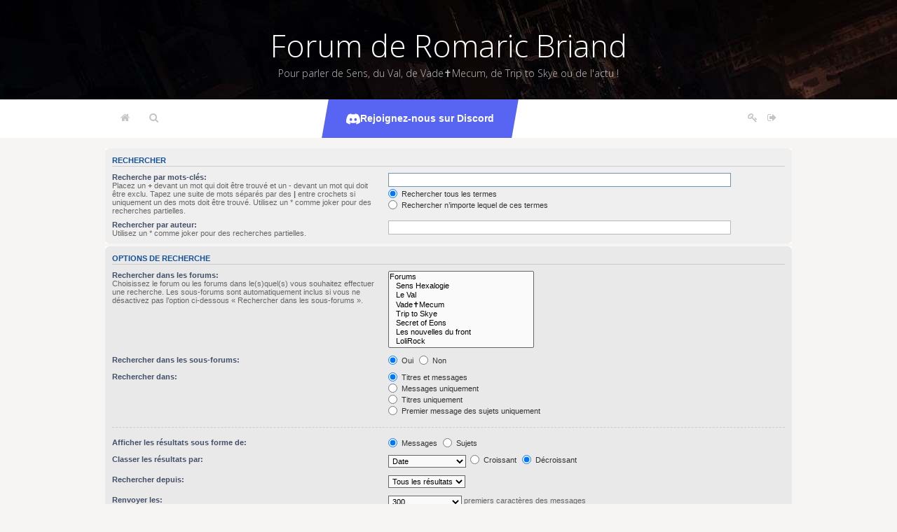

--- FILE ---
content_type: text/html; charset=UTF-8
request_url: https://romaricbriand.fr/forum/search.php?sid=c421d5a029c483ec71f433cf77d6113c
body_size: 4797
content:
<!DOCTYPE html PUBLIC "-//W3C//DTD XHTML 1.0 Strict//EN" "http://www.w3.org/TR/xhtml1/DTD/xhtml1-strict.dtd">
<html xmlns="http://www.w3.org/1999/xhtml" dir="ltr" lang="fr" xml:lang="fr">
<head>
	<meta http-equiv="content-type" content="text/html; charset=UTF-8" />
	<meta http-equiv="content-style-type" content="text/css" />
	<meta http-equiv="content-language" content="fr" />
	<meta http-equiv="imagetoolbar" content="no" />
	<meta name="resource-type" content="document" />
	<meta name="distribution" content="global" />
	<meta name="keywords" content="" />
	<meta name="description" content="" />
 <meta name="viewport" content="initial-scale=1.0, viewport-fit=cover">
	
	
	<title>Forum de Romaric Briand &bull; Rechercher</title>
	
	<link href="./styles/we_clearblue/theme/print.css" rel="stylesheet" type="text/css" media="print" title="printonly" />
<link href="https://fonts.googleapis.com/css?family=Open+Sans:200,300,400" rel="stylesheet">
<link rel="stylesheet" href="./font-awesome/css/font-awesome.min.css">
<!--[if IE 7]>
<link rel="stylesheet" href="./font-awesome/css/font-awesome-ie7.min.css">
<![endif]-->
	<link href="./style.php?id=3&amp;lang=fr&amp;sid=4313b85e2cc64b04e7f7966dea42d374" rel="stylesheet" type="text/css" media="screen, projection" />
	<link rel="alternate" type="application/atom+xml" title="Flux - Forum de Romaric Briand" href="https://romaricbriand.fr/forum/feed.php" /><link rel="alternate" type="application/atom+xml" title="Flux - Tous les forums" href="https://romaricbriand.fr/forum/feed.php?mode=forums" /><link rel="alternate" type="application/atom+xml" title="Flux - Nouveaux sujets" href="https://romaricbriand.fr/forum/feed.php?mode=topics" /><link rel="alternate" type="application/atom+xml" title="Flux - Sujets actifs" href="https://romaricbriand.fr/forum/feed.php?mode=topics_active" />
	<script type="text/javascript">
function selectText(containerid) {
    if (document.selection) {
        var range = document.body.createTextRange();
        range.moveToElementText(document.getElementById(containerid));
        range.select();
    } else if (window.getSelection()) {
        var range = document.createRange();
        range.selectNode(document.getElementById(containerid));
        window.getSelection().removeAllRanges();
        window.getSelection().addRange(range);
    }
}
</script>
	<script type="text/javascript">
	// <![CDATA[
		var jump_page = 'Saisissez le numéro de page où vous souhaitez aller.:';
		var on_page = '';
		var per_page = '';
		var base_url = '';
		var style_cookie = 'phpBBstyle';
		var style_cookie_settings = '; path=/; domain=.romaricbriand.fr';
		var onload_functions = new Array();
		var onunload_functions = new Array();
	
		
	
		/**
		* Find a member
		*/
		function find_username(url)
		{
			popup(url, 760, 570, '_usersearch');
			return false;
		}
	
		/**
		* New function for handling multiple calls to window.onload and window.unload by pentapenguin
		*/
		window.onload = function()
		{
			for (var i = 0; i < onload_functions.length; i++)
			{
				eval(onload_functions[i]);
			}
		};
	
		window.onunload = function()
		{
			for (var i = 0; i < onunload_functions.length; i++)
			{
				eval(onunload_functions[i]);
			}
		};
	
	// ]]>
	</script>
	
	<script type="text/javascript" src="./styles/we_clearblue/template/forum_fn.js"></script>
</head>
<body id="phpbb" class="section-search ltr">

<div id="wrapper">

	<div id="header">
		<div id="illustration">
			<div id="site-description">
				<h1><a href="./index.php?sid=4313b85e2cc64b04e7f7966dea42d374" title="Index du forum">Forum de Romaric Briand</a></h1>
				<p>Pour parler de Sens, du Val, de Vade✝Mecum, de Trip to Skye ou de l'actu !</p>
			</div>
		</div>
		
		<div id="main-navigation" style="text-align: center;    line-height: 55px;">
			<ul id="primary-navigation" class="leftside">
				<li><a href="./index.php?sid=4313b85e2cc64b04e7f7966dea42d374" title="Index du forum"><i class="fa fa-home" aria-hidden="true"></i></a></li>
				<!--<li><a href="./faq.php?sid=4313b85e2cc64b04e7f7966dea42d374" title="Foire aux questions (Questions posées fréquemment)">FAQ</a></li>-->
				<li><a href="./search.php?sid=4313b85e2cc64b04e7f7966dea42d374" title="Voir les options de recherche avancée"><i class="fa fa-search" aria-hidden="true"></i></a></li>
			</ul>
<div style="display: inline-block;position: relative;margin: -1px 10% 0px 0;padding: 0 30px;background-color: #5865F2;transform: skewX(-10deg);height: 100%;line-height: 55px;vertical-align: middle;color: white!important;/* transform: translate(0, -1px); */">
        <a href="https://discord.gg/Jn6byyth" target="_blank" style="display: inline-flex;align-items: center;gap: 8px;color: white;text-decoration: none;font-family: Arial, sans-serif;font-size: 14px;font-weight: 600;transform: skewX(10deg);color: white!important;">
            <svg style="width: 20px; height: 20px; flex-shrink: 0;" xmlns="http://www.w3.org/2000/svg" viewBox="0 0 16 16" fill="white">
                <path d="M13.545 2.907a13.227 13.227 0 0 0-3.257-1.011.05.05 0 0 0-.052.025c-.141.25-.297.577-.406.833a12.19 12.19 0 0 0-3.658 0 8.258 8.258 0 0 0-.412-.833.051.051 0 0 0-.052-.025c-1.125.194-2.22.534-3.257 1.011a.041.041 0 0 0-.021.018C.356 6.024-.213 9.047.066 12.032c.001.014.01.028.021.037a13.276 13.276 0 0 0 3.995 2.02.05.05 0 0 0 .056-.019c.308-.42.582-.863.818-1.329a.05.05 0 0 0-.01-.059.051.051 0 0 0-.018-.011 8.875 8.875 0 0 1-1.248-.595.05.05 0 0 1-.02-.066.051.051 0 0 1 .015-.019c.084-.063.168-.129.248-.195a.05.05 0 0 1 .051-.007c2.619 1.196 5.454 1.196 8.041 0a.052.052 0 0 1 .053.007c.08.066.164.132.248.195a.051.051 0 0 1-.004.085 8.254 8.254 0 0 1-1.249.594.05.05 0 0 0-.03.03.052.052 0 0 0 .003.041c.24.465.515.909.817 1.329a.05.05 0 0 0 .056.019 13.235 13.235 0 0 0 4.001-2.02.049.049 0 0 0 .021-.037c.334-3.451-.559-6.449-2.366-9.106a.034.034 0 0 0-.02-.019Zm-8.198 7.307c-.789 0-1.438-.724-1.438-1.612 0-.889.637-1.613 1.438-1.613.807 0 1.45.73 1.438 1.613 0 .888-.637 1.612-1.438 1.612Zm5.316 0c-.788 0-1.438-.724-1.438-1.612 0-.889.637-1.613 1.438-1.613.807 0 1.451.73 1.438 1.613 0 .888-.631 1.612-1.438 1.612Z"></path>
            </svg>
            Rejoignez-nous sur Discord
        </a>
    </div>
			


				<ul class="rightside">
					<li><a href="./ucp.php?mode=register&amp;sid=4313b85e2cc64b04e7f7966dea42d374" title="M’enregistrer"><i class="fa fa-key" aria-hidden="true"></i></a></li>
					<li><a href="./ucp.php?mode=login&amp;sid=4313b85e2cc64b04e7f7966dea42d374" title="Connexion" accesskey="l"><i class="fa fa-sign-out" aria-hidden="true"></i></a></li>
					
				</ul>
			
		</div>
				<div id="account">
			<ul class="leftside">
				<!--<li>Nous sommes le 02 Fév 2026, 23:27</li>-->
			</ul>
			
			
		</div>
	</div>

	<div id="container">
	
		

<script type="text/javascript">
// <![CDATA[
	onload_functions.push('document.getElementById("keywords").focus();');
// ]]>
</script>

<h2>Rechercher</h2>

<form method="get" action="./search.php">

<div class="panel">
	<div class="inner"><span class="corners-top"><span></span></span>
	<h3>Rechercher</h3>

	<fieldset>
	<dl>
		<dt><label for="keywords">Recherche par mots-clés:</label><br /><span>Placez un <strong>+</strong> devant un mot qui doit être trouvé et un <strong>-</strong> devant un mot qui doit être exclu. Tapez une suite de mots séparés par des <strong>|</strong> entre crochets si uniquement un des mots doit être trouvé. Utilisez un * comme joker pour des recherches partielles.</span></dt>
		<dd><input type="text" class="inputbox" name="keywords" id="keywords" size="40" title="Recherche par mots-clés" /></dd>
		<dd><label for="terms1"><input type="radio" name="terms" id="terms1" value="all" checked="checked" /> Rechercher tous les termes</label></dd>
		<dd><label for="terms2"><input type="radio" name="terms" id="terms2" value="any" /> Rechercher n’importe lequel de ces termes</label></dd>
	</dl>
	<dl>
		<dt><label for="author">Rechercher par auteur:</label><br /><span>Utilisez un * comme joker pour des recherches partielles.</span></dt>
		<dd><input type="text" class="inputbox" name="author" id="author" size="40" title="Rechercher par auteur" /></dd>
	</dl>
	</fieldset>

	<span class="corners-bottom"><span></span></span></div>
</div>

<div class="panel bg2">
	<div class="inner"><span class="corners-top"><span></span></span>

	<h3>Options de recherche</h3>

	<fieldset>
	<dl>
		<dt><label for="search_forum">Rechercher dans les forums:</label><br /><span>Choisissez le forum ou les forums dans le(s)quel(s) vous souhaitez effectuer une recherche. Les sous-forums sont automatiquement inclus si vous ne désactivez pas l’option ci-dessous « Rechercher dans les sous-forums ».</span></dt>
		<dd><select name="fid[]" id="search_forum" multiple="multiple" size="8" title="Rechercher dans les forums"><option value="30">Forums</option><option value="44">&nbsp; &nbsp;Sens Hexalogie</option><option value="45">&nbsp; &nbsp;Le Val</option><option value="92">&nbsp; &nbsp;Vade✝Mecum</option><option value="93">&nbsp; &nbsp;Trip to Skye</option><option value="100">&nbsp; &nbsp;Secret of Eons</option><option value="46">&nbsp; &nbsp;Les nouvelles du front</option><option value="94">&nbsp; &nbsp;LoliRock</option><option value="95">&nbsp; &nbsp;Ex-Nihilo</option><option value="96">&nbsp; &nbsp;Donjons &amp; Dominos</option><option value="98">&nbsp; &nbsp;Le Village</option><option value="99">&nbsp; &nbsp;Les Cocottes dont vous êtes le Héros</option><option value="97">&nbsp; &nbsp;SETR-α</option></select></dd>
	</dl>
	<dl>
		<dt><label for="search_child1">Rechercher dans les sous-forums:</label></dt>
		<dd>
			<label for="search_child1"><input type="radio" name="sc" id="search_child1" value="1" checked="checked" /> Oui</label>
			<label for="search_child2"><input type="radio" name="sc" id="search_child2" value="0" /> Non</label>
		</dd>
	</dl>
	<dl>
		<dt><label for="sf1">Rechercher dans:</label></dt>
		<dd><label for="sf1"><input type="radio" name="sf" id="sf1" value="all" checked="checked" /> Titres et messages</label></dd>
		<dd><label for="sf2"><input type="radio" name="sf" id="sf2" value="msgonly" /> Messages uniquement</label></dd>
		<dd><label for="sf3"><input type="radio" name="sf" id="sf3" value="titleonly" /> Titres uniquement</label></dd>
		<dd><label for="sf4"><input type="radio" name="sf" id="sf4" value="firstpost" /> Premier message des sujets uniquement</label></dd>
	</dl>

	<hr class="dashed" />

	<dl>
		<dt><label for="show_results1">Afficher les résultats sous forme de:</label></dt>
		<dd>
			<label for="show_results1"><input type="radio" name="sr" id="show_results1" value="posts" checked="checked" /> Messages</label>
			<label for="show_results2"><input type="radio" name="sr" id="show_results2" value="topics" /> Sujets</label>
		</dd>
	</dl>
	<dl>
		<dt><label for="sd">Classer les résultats par:</label></dt>
		<dd><select name="sk" id="sk"><option value="a">Auteur</option><option value="t" selected="selected">Date</option><option value="f">Forum</option><option value="i">Titre du sujet</option><option value="s">Sujet du message</option></select>&nbsp;
			<label for="sa"><input type="radio" name="sd" id="sa" value="a" /> Croissant</label>
			<label for="sd"><input type="radio" name="sd" id="sd" value="d" checked="checked" /> Décroissant</label>
		</dd>
	</dl>
	<dl>
		<dt><label>Rechercher depuis:</label></dt>
		<dd><select name="st" id="st"><option value="0" selected="selected">Tous les résultats</option><option value="1">1 jour</option><option value="7">7 jours</option><option value="14">2 semaines</option><option value="30">1 mois</option><option value="90">3 mois</option><option value="180">6 mois</option><option value="365">1 an</option></select></dd>
	</dl>
	<dl>
		<dt><label>Renvoyer les:</label></dt>
		<dd><select name="ch" title="Renvoyer les"><option value="-1">Tous disponibles</option><option value="0">0</option><option value="25">25</option><option value="50">50</option><option value="100">100</option><option value="200">200</option><option value="300" selected="selected">300</option><option value="400">400</option><option value="500">500</option><option value="600">600</option><option value="700">700</option><option value="800">800</option><option value="900">900</option><option value="1000">1000</option></select> premiers caractères des messages</dd>
	</dl>
	</fieldset>

	<span class="corners-bottom"><span></span></span></div>
</div>

<div class="panel bg2">
	<div class="inner"><span class="corners-top"><span></span></span>

	<fieldset class="submit-buttons">
		<input type="hidden" name="t" value="0" />
<input type="hidden" name="sid" value="4313b85e2cc64b04e7f7966dea42d374" />

		<input type="submit" name="submit" value="Rechercher" class="button1" />&nbsp;
		<input type="reset" value="Réinitialiser" name="reset" class="button2" />
	</fieldset>

	<span class="corners-bottom"><span></span></span></div>
</div>

</form>

</div>
	

</div>
<div id="footer">
		<div id="footer-inner">
<div style="width:100%;">
	<center>
<li style="display:inline; margin-right:5px" class="feed"><a href="https://romaricbriand.fr/forum/feed.php" title="Flux - Forum de Romaric Briand">Flux</a></li><li style="display:inline; margin-right:5px" class="feed"><a href="https://romaricbriand.fr/forum/feed.php?mode=forums" title="Flux - Tous les forums">Tous les forums</a></li><li style="display:inline; margin-right:5px" class="feed"><a href="https://romaricbriand.fr/forum/feed.php?mode=topics" title="Flux - Nouveaux sujets">Nouveaux sujets</a></li><li  style="display:inline;" class="feed"><a href="https://romaricbriand.fr/forum/feed.php?mode=topics_active" title="Flux - Sujets actifs">Sujets actifs</a></li>
				</center>
</div>	


			
	<p style="width:33%; float:left;"><br /><br/> Utilisateurs enregistrés: Aucun utilisateur enregistré</p>


			<div style="float: right;">

			</div>

			<div style="width:300px; margin:0 auto; text-align:center;">
				
				<p><br />Propulsé par <a href="http://www.phpbb.com/">phpBB</a></p>
				<p>2013-2015 &copy; <b>Romaric Briand</b> | thème par <a href="http://darky-ben.fr"> Darky </a><b></b></p>
			</div>
			
			
<!--				<ul class="rightside">

				</ul>-->
			
		</div>
		
		<div id="footer-fixed"></div>
	</div>
<div>
	<a id="bottom" name="bottom" accesskey="z"></a>
	
	<script>
  (function(i,s,o,g,r,a,m){i['GoogleAnalyticsObject']=r;i[r]=i[r]||function(){
  (i[r].q=i[r].q||[]).push(arguments)},i[r].l=1*new Date();a=s.createElement(o),
  m=s.getElementsByTagName(o)[0];a.async=1;a.src=g;m.parentNode.insertBefore(a,m)
  })(window,document,'script','//www.google-analytics.com/analytics.js','ga');

  ga('create', 'UA-1079258-11', 'auto');
  ga('send', 'pageview');

</script>
</div>
<script>
var ul = document.querySelector('#shelfcontrol');
var nbli = ul.children.length;
for (var i = nbli; i >= 0; i--) {
    ul.appendChild(ul.children[Math.random() * i | 0]);
  
}
</script>
</body>
</html>